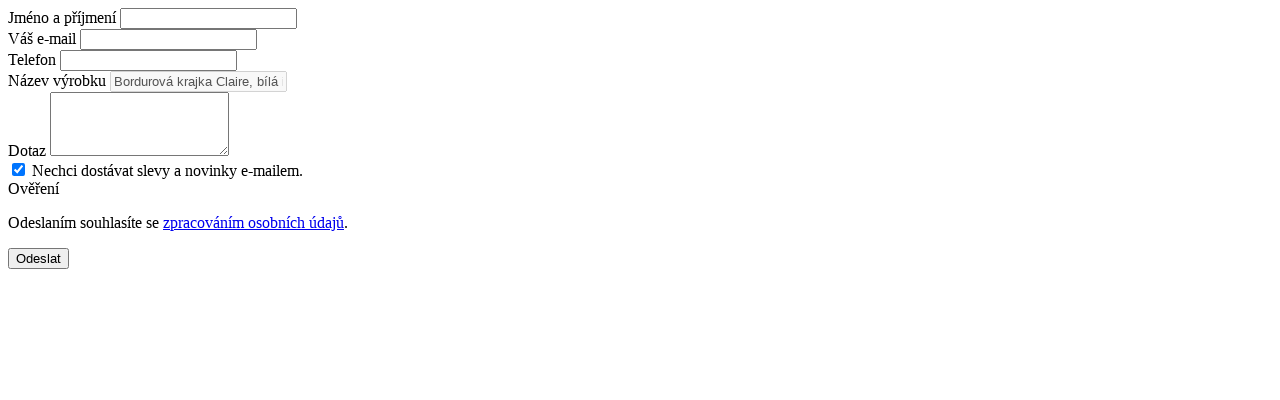

--- FILE ---
content_type: text/html; charset=UTF-8
request_url: https://www.sartor.cz/formulare/dotaz-na-produkt/?url=https://www.sartor.cz/bordurova-krajka-claire-bila-ivory_z4501/&subject=Bordurov%C3%A1%20krajka%20Claire,%20b%C3%ADl%C3%A1%20ivory
body_size: 1269
content:
<div data-reload="product_question">
   
   


         <form method="post" action="https://www.sartor.cz/formulare/dotaz-na-produkt/?subject=Bordurov%C3%A1%20krajka%20Claire%2C%20b%C3%ADl%C3%A1%20ivory&amp;url=https%3A%2F%2Fwww.sartor.cz%2Fbordurova-krajka-claire-bila-ivory_z4501%2F" data-form="product-question">
         <input type="hidden" name="url" value="https://www.sartor.cz/bordurova-krajka-claire-bila-ivory_z4501/">

                     <div class="form-group required">
               <label for="name">Jméno a příjmení</label>
               <input type="text" name="name" id="name" class="form-control" value=""
                      data-bv-notempty="true" data-bv-stringlength="true" data-bv-stringlength-min="3">
            </div>
            <div class="form-group required">
               <label for="email">Váš e-mail</label>
               <input type="email" name="email" id="email" class="form-control" value=""
                      data-bv-notempty="true">
            </div>
            <div class="form-group">
               <label for="phone">Telefon</label>
               <input type="text" name="phone" id="phone" class="form-control" value=""
                      data-bv-phone="true" data-bv-phone-country="US">
            </div>
                  <div class="form-group required">
            <label for="subject">Název výrobku</label>
            <input type="text" name="subject" id="subject" class="form-control" value="Bordurová krajka Claire, bílá ivory" disabled>
         </div>
         <div class="form-group required">
            <label for="message">Dotaz</label>
            <textarea id="message" name="message" class="form-control" rows="4"
                      data-bv-notempty="true"></textarea>
         </div>

         <input type="hidden" name="get_news" value="Y">

         <label for="get_news" class="custom-control custom-checkbox">
            <input type="checkbox" name="get_news" value="0" id="get_news"
                   class="custom-control-input" checked>
            <span class="custom-control-indicator"></span>
            Nechci dostávat slevy a novinky e-mailem.
         </label>

                     <div class="form-group required">
               <label for="message">Ověření</label>
               
   
                              <div class="g-recaptcha" id="recaptcha-99" data-sitekey="6LeUEbsUAAAAADwmcXO_bAkVd93vYJDsjiSUCZ3B"></div>
      <script>
      if (typeof recaptchaCallback === 'function') {
         recaptchaCallback();
      } else {
         var recaptchaCallback = function () {
            if (typeof grecaptcha !== 'undefined') {
               $('.g-recaptcha').each(function (index, el) {
                  if ($(this).is(':empty')) {
                     grecaptcha.render(el, {
                        'sitekey': '6LeUEbsUAAAAADwmcXO_bAkVd93vYJDsjiSUCZ3B'
                     });
                  }
               });
            }
         };
      }
   </script>
         <script src="https://www.google.com/recaptcha/api.js?onload=recaptchaCallback&amp;hl=cs_CZ&amp;render=explicit" async defer></script>
               </div>
         
         <p class="text-left">
                        Odeslaním souhlasíte se <a href="/zasady-zpracovani-osobnich-udaju/" target="_blank">zpracováním osobních údajů</a>.                     </p>
         <div class="form-group">
            <button class="btn btn-primary" type="submit" name="SendQuestion" value="Odeslat">Odeslat</button>
         </div>
      </form>
      <script src="/common/static/bootstrapvalidator/js/bootstrapValidator.js"></script>
      <script src="/common/static/bootstrapvalidator/js/language/cs_CZ.js"></script>
   </div>


--- FILE ---
content_type: text/javascript
request_url: https://www.sartor.cz/common/static/bootstrapvalidator/js/language/cs_CZ.js
body_size: 2800
content:
(function($) {
   /**
    * Czech language package
    * Translated by @AdwinTrave. Improved by @cuchac
    */
   $.fn.bootstrapValidator.i18n = $.extend(true, $.fn.bootstrapValidator.i18n, {
      bankAccount : {
        default: "Prosím, zadejte správné číslo účtu nebo IBAN"
      },
      base64: {
         default: 'Prosím, zadejte správný base64'
      },
      between: {
         default: 'Prosím, zadejte hodnotu mezi %s a %s',
         notInclusive: 'Prosím, zadejte hodnotu mezi %s a %s (včetně těchto čísel)'
      },
      callback: {
         default: 'Prosím, zadejte správnou hodnotu'
      },
      choice: {
         default: 'Prosím, vyberte správnou hodnotu',
         less: 'Hodnota musí být minimálně %s',
         more: 'Hodnota nesmí být více jak %s',
         between: 'Prosím, vyberte mezi %s a %s'
      },
      color: {
         default: 'Prosím, zadejte správnou barvu'
      },
      creditCard: {
         default: 'Prosím, zadejte správné číslo kreditní karty'
      },
      cusip: {
         default: 'Prosím, zadejte správné CUSIP číslo'
      },
      cvv: {
         default: 'Prosím, zadejte správné CVV číslo'
      },
      date: {
         default: 'Prosím, zadejte správné datum',
         min: 'Prosím, zadejte datum před %s',
         max: 'Prosím, zadejte datum po %s',
         range: 'Prosím, zadejte datum v rozmezí %s až %s'
      },
      different: {
         default: 'Prosím, zadejte jinou hodnotu'
      },
      digits: {
         default: 'Toto pole může obsahovat pouze čísla'
      },
      ean: {
         default: 'Prosím, zadejte správné EAN číslo'
      },
      emailAddress: {
         default: 'Zadejte platnou e-mailovou adresu'
      },
      file: {
         default: 'Prosím, vyberte soubor'
      },
      greaterThan: {
         default: 'Prosím, zadejte hodnotu větší nebo rovnu %s',
         notInclusive: 'Prosím, zadejte hodnotu větší než %s'
      },
      grid: {
         default: 'Prosím, zadejte správné GRId číslo'
      },
      hex: {
         default: 'Prosím, zadejte správné hexadecimální číslo'
      },
      hexColor: {
         default: 'Prosím, zadejte správnou hex barvu'
      },
      iban: {
         default: 'Prosím, zadejte správné IBAN číslo',
         countryNotSupported: 'IBAN pro %s není podporován',
         country: 'Prosím, zadejte správné IBAN číslo pro %s',
         countries: {
            AD: 'Andorru',
            AE: 'Spojené arabské emiráty',
            AL: 'Albanii',
            AO: 'Angolu',
            AT: 'Rakousko',
            AZ: 'Ázerbajdžán',
            BA: 'Bosnu a Herzegovinu',
            BE: 'Belgie',
            BF: 'Burkina Faso',
            BG: 'Bulharsko',
            BH: 'Bahrajn',
            BI: 'Burundi',
            BJ: 'Benin',
            BR: 'Brazílii',
            CH: 'Švýcarsko',
            CI: 'Pobřeží slonoviny',
            CM: 'Kamerun',
            CR: 'Kostariku',
            CV: 'Cape Verde',
            CY: 'Kypr',
            CZ: 'Českou republiku',
            DE: 'Německo',
            DK: 'Dánsko',
            DO: 'Dominikánskou republiku',
            DZ: 'Alžírsko',
            EE: 'Estonsko',
            ES: 'Španělsko',
            FI: 'Finsko',
            FO: 'Faerské ostrovy',
            FR: 'Francie',
            GB: 'Velkou Británii',
            GE: 'Gruzii',
            GI: 'Gibraltar',
            GL: 'Grónsko',
            GR: 'Řecko',
            GT: 'Guatemala',
            HR: 'Chorvatsko',
            HU: 'Maďarsko',
            IE: 'Irsko',
            IL: 'Israel',
            IR: 'Irán',
            IS: 'Island',
            IT: 'Itálii',
            JO: 'Jordansko',
            KW: 'Kuwait',
            KZ: 'Kazakhstán',
            LB: 'Lebanon',
            LI: 'Lichtenštejnsko',
            LT: 'Litvu',
            LU: 'Lucembursko',
            LV: 'Lotyšsko',
            MC: 'Monaco',
            MD: 'Moldavsko',
            ME: 'Černou Horu',
            MG: 'Madagaskar',
            MK: 'Makedonii',
            ML: 'Mali',
            MR: 'Mauritánii',
            MT: 'Malta',
            MU: 'Mauritius',
            MZ: 'Mosambik',
            NL: 'Nizozemsko',
            NO: 'Norsko',
            PK: 'Pakistán',
            PL: 'Polsko',
            PS: 'Palestinu',
            PT: 'Portugalsko',
            QA: 'Katar',
            RO: 'Rumunsko',
            RS: 'Srbsko',
            SA: 'Saudskou Arábii',
            SE: 'Švédsko',
            SI: 'Slovinsko',
            SK: 'Slovensko',
            SM: 'San Marino',
            SN: 'Senegal',
            TN: 'Tunisko',
            TR: 'Turecko',
            VG: 'Britské Panenské ostrovy'
         }
      },
      id: {
         default: 'Prosím, zadejte správné rodné číslo',
         countryNotSupported: 'Rodné číslo pro %s není podporované',
         country: 'Prosím, zadejte správné rodné číslo pro %s',
         countries: {
            BA: 'Bosnu a Hercegovinu',
            BG: 'Bulharsko',
            BR: 'Brazílii',
            CH: 'Švýcarsko',
            CL: 'Chile',
            CN: 'Čína',
            CZ: 'Českou Republiku',
            DK: 'Dánsko',
            EE: 'Estonsko',
            ES: 'Špaňelsko',
            FI: 'Finsko',
            HR: 'Chorvatsko',
            IE: 'Irsko',
            IS: 'Island',
            LT: 'Litvu',
            LV: 'Lotyšsko',
            ME: 'Montenegro',
            MK: 'Makedonii',
            NL: 'Nizozemí',
            RO: 'Rumunsko',
            RS: 'Srbsko',
            SE: 'Švédsko',
            SI: 'Slovinsko',
            SK: 'Slovensko',
            SM: 'San Marino',
            TH: 'Thajsko',
            ZA: 'Jižní Afriku'
         }
      },
      identical: {
         default: 'Prosím, zadejte stejnou hodnotu'
      },
      imei: {
         default: 'Prosím, zadejte správné IMEI číslo'
      },
      imo: {
         default: 'Prosím, zadejte správné IMO číslo'
      },
      integer: {
         default: 'Prosím, zadejte celé číslo'
      },
      ip: {
         default: 'Prosím, zadejte správnou IP adresu',
         ipv4: 'Prosím, zadejte správnou IPv4 adresu',
         ipv6: 'Prosím, zadejte správnou IPv6 adresu'
      },
      isbn: {
         default: 'Prosím, zadejte správné ISBN číslo'
      },
      isin: {
         default: 'Prosím, zadejte správné ISIN číslo'
      },
      ismn: {
         default: 'Prosím, zadejte správné ISMN číslo'
      },
      issn: {
         default: 'Prosím, zadejte správné ISSN číslo'
      },
      lessThan: {
         default: 'Prosím, zadejte hodnotu menší nebo rovno %s',
         notInclusive: 'Prosím, zadejte hodnotu menčí než %s'
      },
      mac: {
         default: 'Prosím, zadejte správnou MAC adresu'
      },
      meid: {
         default: 'Prosím, zadejte správné MEID číslo'
      },
      notEmpty: {
         default: 'Toto pole nesmí být prázdné'
      },
      numeric: {
         default: 'Prosím, zadejte číselnou hodnotu'
      },
      phone: {
         default: 'Prosím, zadejte platné telefoní číslo',
         countryNotSupported: 'Telefonní číslo pro %s není podporované',
         country: 'Prosím, zadejte platné telefoní číslo',
         phoneValidationWarning: 'Jste si jistí správností telefonního čísla?',
         countries: {
            BR: 'Brazílii',
            CN: 'Čína',
            CZ: 'Českou Republiku',
            DE: 'Německo',
            DK: 'Dánsko',
            ES: 'Španělsko',
            FR: 'Francie',
            GB: 'Velkou Británii',
            MA: 'Maroko',
            PK: 'Pákistán',
            RO: 'Rumunsko',
            RU: 'Rusko',
            SK: 'Slovensko',
            TH: 'Thajsko',
            US: 'Spojené Státy Americké',
            VE: 'Venezuelský'
         }
      },
      regexp: {
         default: 'Prosím, zadejte hodnotu splňující zadání'
      },
      remote: {
         default: 'Prosím, zadejte správnou hodnotu'
      },
      rtn: {
         default: 'Prosím, zadejte správné RTN číslo'
      },
      sedol: {
         default: 'Prosím, zadejte správné SEDOL číslo'
      },
      siren: {
         default: 'Prosím, zadejte správné SIREN číslo'
      },
      siret: {
         default: 'Prosím, zadejte správné SIRET číslo'
      },
      step: {
         default: 'Prosím, zadejte správný krok %s'
      },
      stringCase: {
         default: 'Pouze malá písmen jsou povoleny v tomto poli',
         upper: 'Pouze velké písmena jsou povoleny v tomto poli'
      },
      stringLength: {
         default: 'Toto pole nesmí být prázdné',
         less: 'Prosím, zadejte méně než %s znaků',
         more: 'Prosím, zadejte alespoň %s znaků',
         more_than_two: 'Prosím, zadejte alespoň %s znaky',
         between: 'Prosím, zadejte mezi %s a %s znaky'
      },
      uri: {
         default: 'Prosím, zadejte správnou URI'
      },
      uuid: {
         default: 'Prosím, zadejte správné UUID číslo',
         version: 'Prosím, zadejte správné UUID verze %s'
      },
      vat: {
         default: 'Prosím, zadejte platné DIČ',
         countryNotSupported: 'DIČ pro %s není podporované',
         country: 'Prosím, zadejte DIČ platné pro %s',
         countries: {
            AT: 'Rakousko',
            BE: 'Belgii',
            BG: 'Bulharsko',
            BR: 'Brazílii',
            CH: 'Švýcarsko',
            CY: 'Kypr',
            CZ: 'ČR',
            DE: 'Německo',
            DK: 'Dánsko',
            EE: 'Estonsko',
            ES: 'Špaňelsko',
            FI: 'Finsko',
            FR: 'Francie',
            GB: 'Velkou Británii',
            GR: 'Řecko',
            EL: 'Řecko',
            HU: 'Maďarsko',
            HR: 'Chorvatsko',
            IE: 'Irsko',
            IS: 'Island',
            IT: 'Itálie',
            LT: 'Litvu',
            LU: 'Lucembursko',
            LV: 'Lotyšsko',
            MT: 'Maltu',
            NL: 'Nizozemí',
            NO: 'Norsko',
            PL: 'Polsko',
            PT: 'Portugalsko',
            RO: 'Rumunsko',
            RU: 'Rusko',
            RS: 'Srbsko',
            SE: 'Švédsko',
            SI: 'Slovinsko',
            SK: 'Slovensko',
            VE: 'Venezuelský',
            ZA: 'Jižní Afriku'
         }
      },
      vatSimple: {
        default: 'Musí začínat kódem státu (dvěma písmeny) a obsahovat min. další dva znaky.'
      },
      vin: {
         default: 'Prosím, zadejte správné VIN číslo'
      },
      zipCode: {
         default: 'Prosím, zadejte platné PSČ',
         countryNotSupported: '%s není podporované',
         country: 'Prosím, zadejte platné PSČ',
         countries: {
            AT: 'Rakousko',
            BR: 'Brazílie',
            CA: 'Kanada',
            CH: 'Švýcarsko',
            CZ: 'Českou Republiku',
            DE: 'Německo',
            DK: 'Dánsko',
            FR: 'Francie',
            GB: 'Velkou Británii',
            IE: 'Irsko',
            IT: 'Itálie',
            MA: 'Maroko',
            NL: 'Nizozemí',
            PT: 'Portugalsko',
            RO: 'Rumunsko',
            RU: 'Rusko',
            SE: 'Švédsko',
            SG: 'Singapur',
            SK: 'Slovensko',
            US: 'Spojené Státy Americké'
         }
      }
   });
})(window.jQuery);
